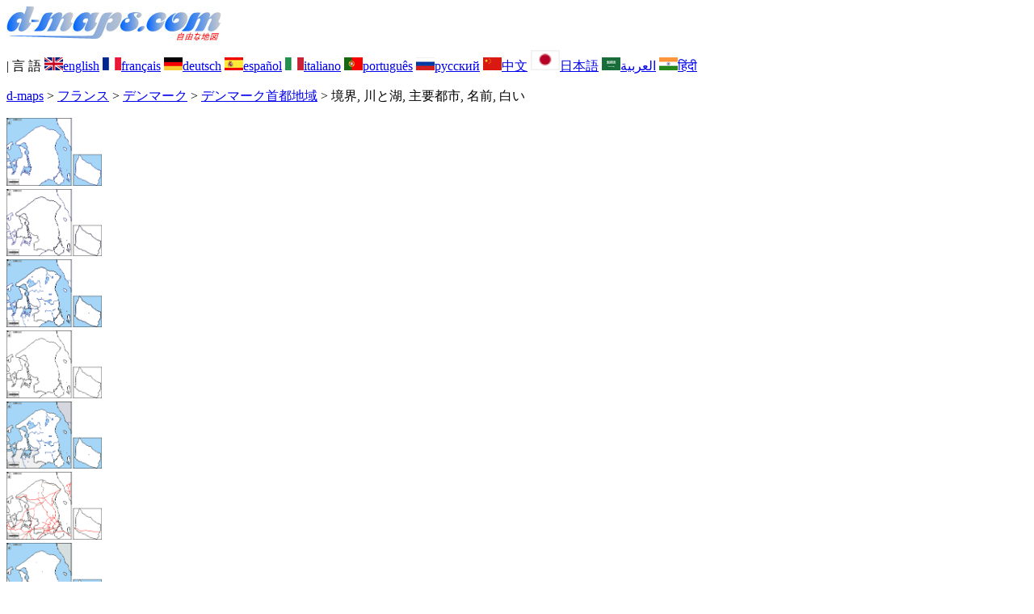

--- FILE ---
content_type: text/html; charset=UTF-8
request_url: https://d-maps.com/carte.php?num_car=196339&lang=ja
body_size: 2523
content:
<!DOCTYPE html><html lang="ja"><head><meta charset="UTF-8"><meta name=viewport content="width=device-width, initial-scale=1"><link rel="shortcut icon" href="o/favicon.ico" type="image/x-icon" /><link href="o/dm33_com.css" rel="stylesheet" TYPE="text/css"><link rel="canonical" href="https://d-maps.com/carte.php?num_car=196339&lang=ja" /><link rel="alternate" hreflang="en" href="https://d-maps.com/carte.php?num_car=196339&lang=en"><link rel="alternate" hreflang="fr" href="https://d-maps.com/carte.php?num_car=196339&lang=fr"><link rel="alternate" hreflang="de" href="https://d-maps.com/carte.php?num_car=196339&lang=de"><link rel="alternate" hreflang="es" href="https://d-maps.com/carte.php?num_car=196339&lang=es"><link rel="alternate" hreflang="it" href="https://d-maps.com/carte.php?num_car=196339&lang=it"><link rel="alternate" hreflang="pt" href="https://d-maps.com/carte.php?num_car=196339&lang=pt"><link rel="alternate" hreflang="ru" href="https://d-maps.com/carte.php?num_car=196339&lang=ru"><link rel="alternate" hreflang="zh" href="https://d-maps.com/carte.php?num_car=196339&lang=zh"><link rel="alternate" hreflang="ar" href="https://d-maps.com/carte.php?num_car=196339&lang=ar"><link rel="alternate" hreflang="hi" href="https://d-maps.com/carte.php?num_car=196339&lang=hi"><script async src="https://pagead2.googlesyndication.com/pagead/js/adsbygoogle.js?client=ca-pub-9222857090923782"
     crossorigin="anonymous"></script><script async src="https://fundingchoicesmessages.google.com/i/pub-9222857090923782?ers=1" nonce="5_3lYD3slW_1uUPUnNXHkw"></script><script nonce="5_3lYD3slW_1uUPUnNXHkw">(function() {function signalGooglefcPresent() {if (!window.frames['googlefcPresent']) {if (document.body) {const iframe = document.createElement('iframe'); iframe.style = 'width: 0; height: 0; border: none; z-index: -1000; left: -1000px; top: -1000px;'; iframe.style.display = 'none'; iframe.name = 'googlefcPresent'; document.body.appendChild(iframe);} else {setTimeout(signalGooglefcPresent, 0);}}}signalGooglefcPresent();})();</script><meta name="description" content="デンマーク首都地域 d-maps.com: 無料の地図、無料のアウトライン マップ、無料の白地図、無料の高解像度ベース マップ。 GIF、PDF、CDR、SVG、WMF ファイル, 境界, 川と湖, 主要都市, 名前, 白い">
		<meta name="keywords" content="デンマーク首都地域, 地図、地図作成、地理、地理学、背景、無料、ビットマップ、ベクター、GIF、PDF、CDR、SVG、WMF">
	 	<title>デンマーク首都地域, d-maps.com: 無料地図, 無料の空の地図, 無料のアウトラインマップ, 無料のベースマップ
, 境界, 川と湖, 主要都市, 名前, 白い</title></head><body><div class="premier_bandeau"><div class="logo_pc"><a href="index.php?lang=ja"><img src="images/logo_ja.jpg" alt="logo" ></a></div><div class="drapeaux_pc">| 言&nbsp;語 <a href=carte.php?num_car=196339&lang=en class="drapeau" ><img src="images/en.gif" alt="" height = 16 width = 23><span>english</span></a> <a href=carte.php?num_car=196339&lang=fr class="drapeau" ><img src="images/fr.gif" alt="" height = 16 width = 23><span>français</span></a> <a href=carte.php?num_car=196339&lang=de class="drapeau" ><img src="images/de.gif" alt="" height = 16 width = 23><span>deutsch</span></a> <a href=carte.php?num_car=196339&lang=es class="drapeau" ><img src="images/es.gif" alt="" height = 16 width = 23><span>español</span></a> <a href=carte.php?num_car=196339&lang=it class="drapeau" ><img src="images/it.gif" alt="" height = 16 width = 23><span>italiano</span></a> <a href=carte.php?num_car=196339&lang=pt class="drapeau" ><img src="images/pt.gif" alt="" height = 16 width = 23><span>português</span></a> <a href=carte.php?num_car=196339&lang=ru class="drapeau" ><img src="images/ru.gif" alt="" height = 16 width = 23><span>русский</span></a> <a href=carte.php?num_car=196339&lang=zh class="drapeau" ><img src="images/zh.gif" alt="" height = 16 width = 23><span>中文</span></a> <a href=carte.php?num_car=196339&lang=ja class="drapeau" ><img src="images/ja.gif" alt="" height = 25 width = 36><span>日本語</span></a> <a href=carte.php?num_car=196339&lang=ar class="drapeau" ><img src="images/ar.gif" alt="" height = 16 width = 23><span>العربية</span></a> <a href=carte.php?num_car=196339&lang=hi class="drapeau" ><img src="images/hi.gif" alt="" height = 16 width = 23><span>हिंदी</span></a></div></div><p class="titre_general"><a href="index.php?lang=ja" class="ariane"> d-maps</a> > <a href="continent.php?num_con=5&lang=ja" class="ariane">フランス</a> > <a href="continent.php?num_con=91&lang=ja" class="ariane">デンマーク</a> > <a href="pays.php?num_pay=3617&lang=ja" class="ariane">デンマーク首都地域</a> > <span class="jaune">境界, 川と湖, 主要都市, 名前, 白い</span></p><div class="carte_cadre_miniature"><div><a href="pays.php?num_pay=3617&lang=ja"><img src=m/europa/denmark/capitalregion/capitalregion01s.gif width=118> </a></div><div><a href="pays.php?num_pay=3617&lang=ja"><img src=m/europa/denmark/capitalregion/capitalregion04s.gif width=118> </a></div><div><a href="pays.php?num_pay=3617&lang=ja"><img src=m/europa/denmark/capitalregion/capitalregion07s.gif width=118> </a></div><div><a href="pays.php?num_pay=3617&lang=ja"><img src=m/europa/denmark/capitalregion/capitalregion10s.gif width=118> </a></div><div><a href="pays.php?num_pay=3617&lang=ja"><img src=m/europa/denmark/capitalregion/capitalregion13s.gif width=118> </a></div><div><a href="pays.php?num_pay=3617&lang=ja"><img src=m/europa/denmark/capitalregion/capitalregion16s.gif width=118> </a></div><div><a href="pays.php?num_pay=3617&lang=ja"><img src=m/europa/denmark/capitalregion/capitalregion19s.gif width=118> </a></div><div><a href="pays.php?num_pay=3617&lang=ja"><img src=m/europa/denmark/capitalregion/capitalregion22s.gif width=118> </a></div><div><a href="pays.php?num_pay=3617&lang=ja"><img src=m/europa/denmark/capitalregion/capitalregion25s.gif width=118> </a></div></div><div class="carte_titre_pc">	<img src=images/zz_drapeau.gif class="carte_drapeau" >デンマーク首都地域 (デンマーク)<div class="carte_locale">Hovedstaden</div><div class="carte_attributs"><img src="images/coche.png" alt="" class="pays_coche">&nbsp;&nbsp;境界&nbsp;&nbsp;&nbsp;&nbsp;&nbsp;&nbsp;&nbsp;&nbsp;<img src="images/coche.png" alt="" class="pays_coche">&nbsp;&nbsp;川と湖&nbsp;&nbsp;&nbsp;&nbsp;&nbsp;&nbsp;&nbsp;&nbsp;<img src="images/coche.png" alt="" class="pays_coche">&nbsp;&nbsp;主要都市&nbsp;&nbsp;&nbsp;&nbsp;&nbsp;&nbsp;&nbsp;&nbsp;<img src="images/coche.png" alt="" class="pays_coche">&nbsp;&nbsp;名前&nbsp;&nbsp;&nbsp;&nbsp;&nbsp;&nbsp;&nbsp;&nbsp;<img src="images/coche.png" alt="" class="pays_coche">&nbsp;&nbsp;白い</div></div><div class="carte_liens_pub_pc"><div class="carte_liens"><div class="carte_images_fichier"><div><a href="m/europa/denmark/capitalregion/capitalregion26.gif" title="GIF file"><img src="images/gif.gif" class="carte_liens_fichiers"></a></div><div><a href="m/europa/denmark/capitalregion/capitalregion26.pdf" title="PDF file"><img src="images/pdf.gif" class="carte_liens_fichiers"></a></div><div><a href="https://d-maps.eu/m/europa/denmark/capitalregion/capitalregion26.cdr" title="CDR file" download><img src="images/cdr.gif" class="carte_liens_fichiers"></a></div><div><a href="https://d-maps.eu/m/europa/denmark/capitalregion/capitalregion26.svg" title="SVG file"><img src="images/svg.gif" class="carte_liens_fichiers"></a></div><div><a href="https://d-maps.eu/m/europa/denmark/capitalregion/capitalregion26.wmf" title="WMF file" download><img src="images/wmf.gif" class="carte_liens_fichiers"></a></div></div><div class="carte_images_fichier"><div><a href=carte.php?num_car=196338&lang=ja  title=先の><img src="images/previous2.gif" class="carte_liens_fichiers" width=101 height=40></a></div><div><a href=carte.php?num_car=196340&lang=ja title=次に><img src="images/next2.gif" class="carte_liens_fichiers" width=101 height=40></a></div></div></div><div class="carte_pub_top"><ins class="adsbygoogle"
     style="display:inline-block;width:890px;height:109px"
     data-ad-client="ca-pub-9222857090923782"
     data-ad-slot="7497163916"></ins>
<script>
     (adsbygoogle = window.adsbygoogle || []).push({});
</script></div></div><div class="carte_centrale"><div class="carte_centrale_pub"><ins class="adsbygoogle"
     style="display:inline-block;width:160px;height:600px"
     data-ad-client="ca-pub-9222857090923782"
     data-ad-slot="5025820828"></ins>
<script>
     (adsbygoogle = window.adsbygoogle || []).push({});
</script></div><div class="carte_centrale_pub"><a title="デンマーク首都地域 : d-maps.com: 無料地図, 無料の空の地図, 無料のアウトラインマップ, 無料のベースマップ
 : 境界, 川と湖, 主要都市, 名前, 白い"><img src="m/europa/denmark/capitalregion/capitalregion26.gif" alt="デンマーク首都地域 : d-maps.com: 無料地図, 無料の空の地図, 無料のアウトラインマップ, 無料のベースマップ
 : 境界, 川と湖, 主要都市, 名前, 白い" width=1005></a></div></div><div class="carte_bottom"><script async src="https://pagead2.googlesyndication.com/pagead/js/adsbygoogle.js?client=ca-pub-9222857090923782"
     crossorigin="anonymous"></script><ins class="adsbygoogle"
     style="display:inline-block;width:1200px;height:140px"
     data-ad-client="ca-pub-9222857090923782"
     data-ad-slot="5198804423"></ins>
<script>
     (adsbygoogle = window.adsbygoogle || []).push({});
</script></div><div class="carte_complementaire"><strong><font color="#964150">デンマーク首都地域 : 主要都市</font></strong><br><br>Albertslund, Frederikssund, Gentofte, Glostrup, Helsinge, Helsingør, Herlev, Hillerød, København, Rønne, Taastrup.</div><p class="bandeau_bottom">| <a href="infos.php?lang=ja" class="bandeau_bottom_liens_pc">法律情報 </a>| <a href="conditions.php?lang=ja" class="bandeau_bottom_liens_pc">使用条件 </a>| <a href="guest.php?lang=ja" class="bandeau_bottom_liens_pc">ゲストブック </a>| <a href="confidentialite.php?lang=ja" class="bandeau_bottom_liens_pc">個人情報保護方針 </a> <a title=" Protected by CopyrightFrance.com " href="https://www.copyrightfrance.com/certificat-depot-copyright-france-58KU297-lgus.htm" target="_blank"><img src="images/58KU297-2.gif" alt=" CopyrightFrance.com " class="protected" width=236 height=19></a></p><div class="copyright_pc">&copy; 2007-2026&nbsp;https://d-maps.com</div>	</body></html>

--- FILE ---
content_type: text/html; charset=utf-8
request_url: https://www.google.com/recaptcha/api2/aframe
body_size: 267
content:
<!DOCTYPE HTML><html><head><meta http-equiv="content-type" content="text/html; charset=UTF-8"></head><body><script nonce="1SXLHGqtEIAxFK6mBuVwog">/** Anti-fraud and anti-abuse applications only. See google.com/recaptcha */ try{var clients={'sodar':'https://pagead2.googlesyndication.com/pagead/sodar?'};window.addEventListener("message",function(a){try{if(a.source===window.parent){var b=JSON.parse(a.data);var c=clients[b['id']];if(c){var d=document.createElement('img');d.src=c+b['params']+'&rc='+(localStorage.getItem("rc::a")?sessionStorage.getItem("rc::b"):"");window.document.body.appendChild(d);sessionStorage.setItem("rc::e",parseInt(sessionStorage.getItem("rc::e")||0)+1);localStorage.setItem("rc::h",'1768867469618');}}}catch(b){}});window.parent.postMessage("_grecaptcha_ready", "*");}catch(b){}</script></body></html>

--- FILE ---
content_type: application/javascript; charset=utf-8
request_url: https://fundingchoicesmessages.google.com/f/AGSKWxVS-Eme3Cb_azb_ORw0cT5YSmD4pBDh-CLl77ZqHMoOVNNiel1GdRWCoi17AnmSOQXl9tfnnIf02OKa6EIVDGLrr9aYRkJ4ErKv8bXG8D5fX5m2O3BV2S55IKTURL9NzYxAqKSKZGTwrDcVgcAoN7ZVricrTyfhiqSB_7tspX-nnqeJANzfBpzbqrpT/_/showAd300-&adgroupid=/webad./modalad./wp-banners.js
body_size: -1288
content:
window['e42a4192-099b-460e-9674-2e32368a4087'] = true;